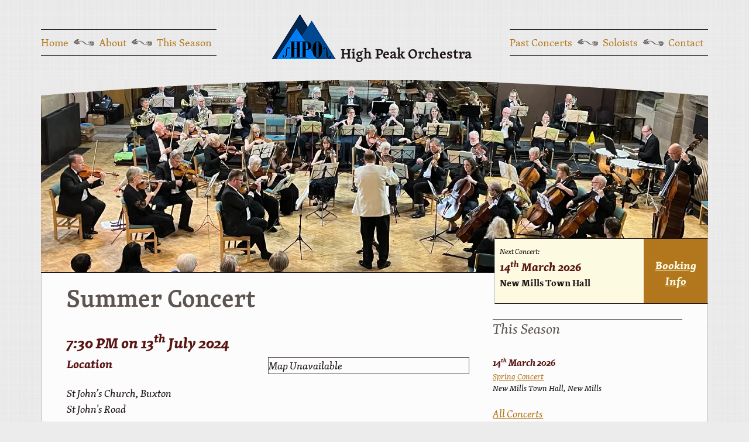

--- FILE ---
content_type: text/html; charset=UTF-8
request_url: https://highpeakorchestra.org.uk/this-season/summer-concert-2/
body_size: 8788
content:
<!doctype html>
<html lang="en-GB" class="no-js">
	<head>
		<meta charset="utf-8">
				<meta http-equiv="X-UA-Compatible" content="IE=edge">

		<title>High Peak Orchestra  Summer Concert</title>

				<meta name="HandheldFriendly" content="True">
		<meta name="MobileOptimized" content="320">
		<meta name="viewport" content="width=device-width, initial-scale=1"/>

				<link rel="apple-touch-icon" href="https://highpeakorchestra.org.uk/wp-content/themes/hpo/library/images/apple-touch-icon.png">
		<link rel="icon" href="https://highpeakorchestra.org.uk/wp-content/themes/hpo/favicon.png">
		<!--[if IE]>
			<link rel="shortcut icon" href="https://highpeakorchestra.org.uk/wp-content/themes/hpo/favicon.ico">
		<![endif]-->
				<meta name="msapplication-TileColor" content="#f01d4f">
		<meta name="msapplication-TileImage" content="https://highpeakorchestra.org.uk/wp-content/themes/hpo/library/images/win8-tile-icon.png">
            <meta name="theme-color" content="#121212">

		<link rel="pingback" href="https://highpeakorchestra.org.uk/xmlrpc.php">

				
<!-- MapPress Easy Google Maps Version:2.88.6 (https://www.mappresspro.com) -->
<meta name='robots' content='max-image-preview:large' />
<link rel='dns-prefetch' href='//use.typekit.net' />
<link rel="alternate" type="application/rss+xml" title="High Peak Orchestra &raquo; Feed" href="https://highpeakorchestra.org.uk/feed/" />
<link rel="alternate" type="application/rss+xml" title="High Peak Orchestra &raquo; Comments Feed" href="https://highpeakorchestra.org.uk/comments/feed/" />
<script type="text/javascript">
window._wpemojiSettings = {"baseUrl":"https:\/\/s.w.org\/images\/core\/emoji\/14.0.0\/72x72\/","ext":".png","svgUrl":"https:\/\/s.w.org\/images\/core\/emoji\/14.0.0\/svg\/","svgExt":".svg","source":{"concatemoji":"https:\/\/highpeakorchestra.org.uk\/wp-includes\/js\/wp-emoji-release.min.js"}};
/*! This file is auto-generated */
!function(i,n){var o,s,e;function c(e){try{var t={supportTests:e,timestamp:(new Date).valueOf()};sessionStorage.setItem(o,JSON.stringify(t))}catch(e){}}function p(e,t,n){e.clearRect(0,0,e.canvas.width,e.canvas.height),e.fillText(t,0,0);var t=new Uint32Array(e.getImageData(0,0,e.canvas.width,e.canvas.height).data),r=(e.clearRect(0,0,e.canvas.width,e.canvas.height),e.fillText(n,0,0),new Uint32Array(e.getImageData(0,0,e.canvas.width,e.canvas.height).data));return t.every(function(e,t){return e===r[t]})}function u(e,t,n){switch(t){case"flag":return n(e,"\ud83c\udff3\ufe0f\u200d\u26a7\ufe0f","\ud83c\udff3\ufe0f\u200b\u26a7\ufe0f")?!1:!n(e,"\ud83c\uddfa\ud83c\uddf3","\ud83c\uddfa\u200b\ud83c\uddf3")&&!n(e,"\ud83c\udff4\udb40\udc67\udb40\udc62\udb40\udc65\udb40\udc6e\udb40\udc67\udb40\udc7f","\ud83c\udff4\u200b\udb40\udc67\u200b\udb40\udc62\u200b\udb40\udc65\u200b\udb40\udc6e\u200b\udb40\udc67\u200b\udb40\udc7f");case"emoji":return!n(e,"\ud83e\udef1\ud83c\udffb\u200d\ud83e\udef2\ud83c\udfff","\ud83e\udef1\ud83c\udffb\u200b\ud83e\udef2\ud83c\udfff")}return!1}function f(e,t,n){var r="undefined"!=typeof WorkerGlobalScope&&self instanceof WorkerGlobalScope?new OffscreenCanvas(300,150):i.createElement("canvas"),a=r.getContext("2d",{willReadFrequently:!0}),o=(a.textBaseline="top",a.font="600 32px Arial",{});return e.forEach(function(e){o[e]=t(a,e,n)}),o}function t(e){var t=i.createElement("script");t.src=e,t.defer=!0,i.head.appendChild(t)}"undefined"!=typeof Promise&&(o="wpEmojiSettingsSupports",s=["flag","emoji"],n.supports={everything:!0,everythingExceptFlag:!0},e=new Promise(function(e){i.addEventListener("DOMContentLoaded",e,{once:!0})}),new Promise(function(t){var n=function(){try{var e=JSON.parse(sessionStorage.getItem(o));if("object"==typeof e&&"number"==typeof e.timestamp&&(new Date).valueOf()<e.timestamp+604800&&"object"==typeof e.supportTests)return e.supportTests}catch(e){}return null}();if(!n){if("undefined"!=typeof Worker&&"undefined"!=typeof OffscreenCanvas&&"undefined"!=typeof URL&&URL.createObjectURL&&"undefined"!=typeof Blob)try{var e="postMessage("+f.toString()+"("+[JSON.stringify(s),u.toString(),p.toString()].join(",")+"));",r=new Blob([e],{type:"text/javascript"}),a=new Worker(URL.createObjectURL(r),{name:"wpTestEmojiSupports"});return void(a.onmessage=function(e){c(n=e.data),a.terminate(),t(n)})}catch(e){}c(n=f(s,u,p))}t(n)}).then(function(e){for(var t in e)n.supports[t]=e[t],n.supports.everything=n.supports.everything&&n.supports[t],"flag"!==t&&(n.supports.everythingExceptFlag=n.supports.everythingExceptFlag&&n.supports[t]);n.supports.everythingExceptFlag=n.supports.everythingExceptFlag&&!n.supports.flag,n.DOMReady=!1,n.readyCallback=function(){n.DOMReady=!0}}).then(function(){return e}).then(function(){var e;n.supports.everything||(n.readyCallback(),(e=n.source||{}).concatemoji?t(e.concatemoji):e.wpemoji&&e.twemoji&&(t(e.twemoji),t(e.wpemoji)))}))}((window,document),window._wpemojiSettings);
</script>
<style type="text/css">
img.wp-smiley,
img.emoji {
	display: inline !important;
	border: none !important;
	box-shadow: none !important;
	height: 1em !important;
	width: 1em !important;
	margin: 0 0.07em !important;
	vertical-align: -0.1em !important;
	background: none !important;
	padding: 0 !important;
}
</style>
	<link rel='stylesheet' id='wp-block-library-css' href='https://highpeakorchestra.org.uk/wp-includes/css/dist/block-library/style.min.css' type='text/css' media='all' />
<link rel='stylesheet' id='mappress-css' href='https://highpeakorchestra.org.uk/wp-content/plugins/mappress-google-maps-for-wordpress/css/mappress.css' type='text/css' media='all' />
<style id='classic-theme-styles-inline-css' type='text/css'>
/*! This file is auto-generated */
.wp-block-button__link{color:#fff;background-color:#32373c;border-radius:9999px;box-shadow:none;text-decoration:none;padding:calc(.667em + 2px) calc(1.333em + 2px);font-size:1.125em}.wp-block-file__button{background:#32373c;color:#fff;text-decoration:none}
</style>
<style id='global-styles-inline-css' type='text/css'>
body{--wp--preset--color--black: #000000;--wp--preset--color--cyan-bluish-gray: #abb8c3;--wp--preset--color--white: #ffffff;--wp--preset--color--pale-pink: #f78da7;--wp--preset--color--vivid-red: #cf2e2e;--wp--preset--color--luminous-vivid-orange: #ff6900;--wp--preset--color--luminous-vivid-amber: #fcb900;--wp--preset--color--light-green-cyan: #7bdcb5;--wp--preset--color--vivid-green-cyan: #00d084;--wp--preset--color--pale-cyan-blue: #8ed1fc;--wp--preset--color--vivid-cyan-blue: #0693e3;--wp--preset--color--vivid-purple: #9b51e0;--wp--preset--gradient--vivid-cyan-blue-to-vivid-purple: linear-gradient(135deg,rgba(6,147,227,1) 0%,rgb(155,81,224) 100%);--wp--preset--gradient--light-green-cyan-to-vivid-green-cyan: linear-gradient(135deg,rgb(122,220,180) 0%,rgb(0,208,130) 100%);--wp--preset--gradient--luminous-vivid-amber-to-luminous-vivid-orange: linear-gradient(135deg,rgba(252,185,0,1) 0%,rgba(255,105,0,1) 100%);--wp--preset--gradient--luminous-vivid-orange-to-vivid-red: linear-gradient(135deg,rgba(255,105,0,1) 0%,rgb(207,46,46) 100%);--wp--preset--gradient--very-light-gray-to-cyan-bluish-gray: linear-gradient(135deg,rgb(238,238,238) 0%,rgb(169,184,195) 100%);--wp--preset--gradient--cool-to-warm-spectrum: linear-gradient(135deg,rgb(74,234,220) 0%,rgb(151,120,209) 20%,rgb(207,42,186) 40%,rgb(238,44,130) 60%,rgb(251,105,98) 80%,rgb(254,248,76) 100%);--wp--preset--gradient--blush-light-purple: linear-gradient(135deg,rgb(255,206,236) 0%,rgb(152,150,240) 100%);--wp--preset--gradient--blush-bordeaux: linear-gradient(135deg,rgb(254,205,165) 0%,rgb(254,45,45) 50%,rgb(107,0,62) 100%);--wp--preset--gradient--luminous-dusk: linear-gradient(135deg,rgb(255,203,112) 0%,rgb(199,81,192) 50%,rgb(65,88,208) 100%);--wp--preset--gradient--pale-ocean: linear-gradient(135deg,rgb(255,245,203) 0%,rgb(182,227,212) 50%,rgb(51,167,181) 100%);--wp--preset--gradient--electric-grass: linear-gradient(135deg,rgb(202,248,128) 0%,rgb(113,206,126) 100%);--wp--preset--gradient--midnight: linear-gradient(135deg,rgb(2,3,129) 0%,rgb(40,116,252) 100%);--wp--preset--font-size--small: 13px;--wp--preset--font-size--medium: 20px;--wp--preset--font-size--large: 36px;--wp--preset--font-size--x-large: 42px;--wp--preset--spacing--20: 0.44rem;--wp--preset--spacing--30: 0.67rem;--wp--preset--spacing--40: 1rem;--wp--preset--spacing--50: 1.5rem;--wp--preset--spacing--60: 2.25rem;--wp--preset--spacing--70: 3.38rem;--wp--preset--spacing--80: 5.06rem;--wp--preset--shadow--natural: 6px 6px 9px rgba(0, 0, 0, 0.2);--wp--preset--shadow--deep: 12px 12px 50px rgba(0, 0, 0, 0.4);--wp--preset--shadow--sharp: 6px 6px 0px rgba(0, 0, 0, 0.2);--wp--preset--shadow--outlined: 6px 6px 0px -3px rgba(255, 255, 255, 1), 6px 6px rgba(0, 0, 0, 1);--wp--preset--shadow--crisp: 6px 6px 0px rgba(0, 0, 0, 1);}:where(.is-layout-flex){gap: 0.5em;}:where(.is-layout-grid){gap: 0.5em;}body .is-layout-flow > .alignleft{float: left;margin-inline-start: 0;margin-inline-end: 2em;}body .is-layout-flow > .alignright{float: right;margin-inline-start: 2em;margin-inline-end: 0;}body .is-layout-flow > .aligncenter{margin-left: auto !important;margin-right: auto !important;}body .is-layout-constrained > .alignleft{float: left;margin-inline-start: 0;margin-inline-end: 2em;}body .is-layout-constrained > .alignright{float: right;margin-inline-start: 2em;margin-inline-end: 0;}body .is-layout-constrained > .aligncenter{margin-left: auto !important;margin-right: auto !important;}body .is-layout-constrained > :where(:not(.alignleft):not(.alignright):not(.alignfull)){max-width: var(--wp--style--global--content-size);margin-left: auto !important;margin-right: auto !important;}body .is-layout-constrained > .alignwide{max-width: var(--wp--style--global--wide-size);}body .is-layout-flex{display: flex;}body .is-layout-flex{flex-wrap: wrap;align-items: center;}body .is-layout-flex > *{margin: 0;}body .is-layout-grid{display: grid;}body .is-layout-grid > *{margin: 0;}:where(.wp-block-columns.is-layout-flex){gap: 2em;}:where(.wp-block-columns.is-layout-grid){gap: 2em;}:where(.wp-block-post-template.is-layout-flex){gap: 1.25em;}:where(.wp-block-post-template.is-layout-grid){gap: 1.25em;}.has-black-color{color: var(--wp--preset--color--black) !important;}.has-cyan-bluish-gray-color{color: var(--wp--preset--color--cyan-bluish-gray) !important;}.has-white-color{color: var(--wp--preset--color--white) !important;}.has-pale-pink-color{color: var(--wp--preset--color--pale-pink) !important;}.has-vivid-red-color{color: var(--wp--preset--color--vivid-red) !important;}.has-luminous-vivid-orange-color{color: var(--wp--preset--color--luminous-vivid-orange) !important;}.has-luminous-vivid-amber-color{color: var(--wp--preset--color--luminous-vivid-amber) !important;}.has-light-green-cyan-color{color: var(--wp--preset--color--light-green-cyan) !important;}.has-vivid-green-cyan-color{color: var(--wp--preset--color--vivid-green-cyan) !important;}.has-pale-cyan-blue-color{color: var(--wp--preset--color--pale-cyan-blue) !important;}.has-vivid-cyan-blue-color{color: var(--wp--preset--color--vivid-cyan-blue) !important;}.has-vivid-purple-color{color: var(--wp--preset--color--vivid-purple) !important;}.has-black-background-color{background-color: var(--wp--preset--color--black) !important;}.has-cyan-bluish-gray-background-color{background-color: var(--wp--preset--color--cyan-bluish-gray) !important;}.has-white-background-color{background-color: var(--wp--preset--color--white) !important;}.has-pale-pink-background-color{background-color: var(--wp--preset--color--pale-pink) !important;}.has-vivid-red-background-color{background-color: var(--wp--preset--color--vivid-red) !important;}.has-luminous-vivid-orange-background-color{background-color: var(--wp--preset--color--luminous-vivid-orange) !important;}.has-luminous-vivid-amber-background-color{background-color: var(--wp--preset--color--luminous-vivid-amber) !important;}.has-light-green-cyan-background-color{background-color: var(--wp--preset--color--light-green-cyan) !important;}.has-vivid-green-cyan-background-color{background-color: var(--wp--preset--color--vivid-green-cyan) !important;}.has-pale-cyan-blue-background-color{background-color: var(--wp--preset--color--pale-cyan-blue) !important;}.has-vivid-cyan-blue-background-color{background-color: var(--wp--preset--color--vivid-cyan-blue) !important;}.has-vivid-purple-background-color{background-color: var(--wp--preset--color--vivid-purple) !important;}.has-black-border-color{border-color: var(--wp--preset--color--black) !important;}.has-cyan-bluish-gray-border-color{border-color: var(--wp--preset--color--cyan-bluish-gray) !important;}.has-white-border-color{border-color: var(--wp--preset--color--white) !important;}.has-pale-pink-border-color{border-color: var(--wp--preset--color--pale-pink) !important;}.has-vivid-red-border-color{border-color: var(--wp--preset--color--vivid-red) !important;}.has-luminous-vivid-orange-border-color{border-color: var(--wp--preset--color--luminous-vivid-orange) !important;}.has-luminous-vivid-amber-border-color{border-color: var(--wp--preset--color--luminous-vivid-amber) !important;}.has-light-green-cyan-border-color{border-color: var(--wp--preset--color--light-green-cyan) !important;}.has-vivid-green-cyan-border-color{border-color: var(--wp--preset--color--vivid-green-cyan) !important;}.has-pale-cyan-blue-border-color{border-color: var(--wp--preset--color--pale-cyan-blue) !important;}.has-vivid-cyan-blue-border-color{border-color: var(--wp--preset--color--vivid-cyan-blue) !important;}.has-vivid-purple-border-color{border-color: var(--wp--preset--color--vivid-purple) !important;}.has-vivid-cyan-blue-to-vivid-purple-gradient-background{background: var(--wp--preset--gradient--vivid-cyan-blue-to-vivid-purple) !important;}.has-light-green-cyan-to-vivid-green-cyan-gradient-background{background: var(--wp--preset--gradient--light-green-cyan-to-vivid-green-cyan) !important;}.has-luminous-vivid-amber-to-luminous-vivid-orange-gradient-background{background: var(--wp--preset--gradient--luminous-vivid-amber-to-luminous-vivid-orange) !important;}.has-luminous-vivid-orange-to-vivid-red-gradient-background{background: var(--wp--preset--gradient--luminous-vivid-orange-to-vivid-red) !important;}.has-very-light-gray-to-cyan-bluish-gray-gradient-background{background: var(--wp--preset--gradient--very-light-gray-to-cyan-bluish-gray) !important;}.has-cool-to-warm-spectrum-gradient-background{background: var(--wp--preset--gradient--cool-to-warm-spectrum) !important;}.has-blush-light-purple-gradient-background{background: var(--wp--preset--gradient--blush-light-purple) !important;}.has-blush-bordeaux-gradient-background{background: var(--wp--preset--gradient--blush-bordeaux) !important;}.has-luminous-dusk-gradient-background{background: var(--wp--preset--gradient--luminous-dusk) !important;}.has-pale-ocean-gradient-background{background: var(--wp--preset--gradient--pale-ocean) !important;}.has-electric-grass-gradient-background{background: var(--wp--preset--gradient--electric-grass) !important;}.has-midnight-gradient-background{background: var(--wp--preset--gradient--midnight) !important;}.has-small-font-size{font-size: var(--wp--preset--font-size--small) !important;}.has-medium-font-size{font-size: var(--wp--preset--font-size--medium) !important;}.has-large-font-size{font-size: var(--wp--preset--font-size--large) !important;}.has-x-large-font-size{font-size: var(--wp--preset--font-size--x-large) !important;}
.wp-block-navigation a:where(:not(.wp-element-button)){color: inherit;}
:where(.wp-block-post-template.is-layout-flex){gap: 1.25em;}:where(.wp-block-post-template.is-layout-grid){gap: 1.25em;}
:where(.wp-block-columns.is-layout-flex){gap: 2em;}:where(.wp-block-columns.is-layout-grid){gap: 2em;}
.wp-block-pullquote{font-size: 1.5em;line-height: 1.6;}
</style>
<link rel='stylesheet' id='fancybox-for-wp-css' href='https://highpeakorchestra.org.uk/wp-content/plugins/fancybox-for-wordpress/assets/css/fancybox.css' type='text/css' media='all' />
<link rel='stylesheet' id='UserAccessManagerLoginForm-css' href='https://highpeakorchestra.org.uk/wp-content/plugins/user-access-manager/assets/css/uamLoginForm.css' type='text/css' media='screen' />
<link rel='stylesheet' id='wp-downloadmanager-css' href='https://highpeakorchestra.org.uk/wp-content/plugins/wp-downloadmanager/download-css.css' type='text/css' media='all' />
<link rel='stylesheet' id='typekit-fonts-css' href='https://use.typekit.net/nyr1hwa.css' type='text/css' media='all' />
<link rel='stylesheet' id='bones-stylesheet-css' href='https://highpeakorchestra.org.uk/wp-content/themes/hpo/library/css/style.css' type='text/css' media='all' />
<script type='text/javascript' src='https://highpeakorchestra.org.uk/wp-includes/js/jquery/jquery.min.js' id='jquery-core-js'></script>
<script type='text/javascript' src='https://highpeakorchestra.org.uk/wp-includes/js/jquery/jquery-migrate.min.js' id='jquery-migrate-js'></script>
<script type='text/javascript' src='https://highpeakorchestra.org.uk/wp-includes/js/jquery/ui/core.min.js' id='jquery-ui-core-js'></script>
<script type='text/javascript' src='https://highpeakorchestra.org.uk/wp-includes/js/jquery/ui/mouse.min.js' id='jquery-ui-mouse-js'></script>
<script type='text/javascript' src='https://highpeakorchestra.org.uk/wp-includes/js/jquery/ui/sortable.min.js' id='jquery-ui-sortable-js'></script>
<script type='text/javascript' src='https://highpeakorchestra.org.uk/wp-includes/js/jquery/ui/datepicker.min.js' id='jquery-ui-datepicker-js'></script>
<script id="jquery-ui-datepicker-js-after" type="text/javascript">
jQuery(function(jQuery){jQuery.datepicker.setDefaults({"closeText":"Close","currentText":"Today","monthNames":["January","February","March","April","May","June","July","August","September","October","November","December"],"monthNamesShort":["Jan","Feb","Mar","Apr","May","Jun","Jul","Aug","Sep","Oct","Nov","Dec"],"nextText":"Next","prevText":"Previous","dayNames":["Sunday","Monday","Tuesday","Wednesday","Thursday","Friday","Saturday"],"dayNamesShort":["Sun","Mon","Tue","Wed","Thu","Fri","Sat"],"dayNamesMin":["S","M","T","W","T","F","S"],"dateFormat":"dS MM yy","firstDay":1,"isRTL":false});});
</script>
<script type='text/javascript' src='https://highpeakorchestra.org.uk/wp-includes/js/jquery/ui/resizable.min.js' id='jquery-ui-resizable-js'></script>
<script type='text/javascript' src='https://highpeakorchestra.org.uk/wp-includes/js/jquery/ui/draggable.min.js' id='jquery-ui-draggable-js'></script>
<script type='text/javascript' src='https://highpeakorchestra.org.uk/wp-includes/js/jquery/ui/controlgroup.min.js' id='jquery-ui-controlgroup-js'></script>
<script type='text/javascript' src='https://highpeakorchestra.org.uk/wp-includes/js/jquery/ui/checkboxradio.min.js' id='jquery-ui-checkboxradio-js'></script>
<script type='text/javascript' src='https://highpeakorchestra.org.uk/wp-includes/js/jquery/ui/button.min.js' id='jquery-ui-button-js'></script>
<script type='text/javascript' src='https://highpeakorchestra.org.uk/wp-includes/js/jquery/ui/dialog.min.js' id='jquery-ui-dialog-js'></script>
<script type='text/javascript' id='events-manager-js-extra'>
/* <![CDATA[ */
var EM = {"ajaxurl":"https:\/\/highpeakorchestra.org.uk\/wp-admin\/admin-ajax.php","locationajaxurl":"https:\/\/highpeakorchestra.org.uk\/wp-admin\/admin-ajax.php?action=locations_search","firstDay":"1","locale":"en","dateFormat":"yy-mm-dd","ui_css":"https:\/\/highpeakorchestra.org.uk\/wp-content\/plugins\/events-manager\/includes\/css\/jquery-ui\/build.css","show24hours":"0","is_ssl":"1","autocomplete_limit":"10","calendar":{"breakpoints":{"small":560,"medium":908,"large":false}},"datepicker":{"format":"d\/m\/Y"},"search":{"breakpoints":{"small":650,"medium":850,"full":false}},"url":"https:\/\/highpeakorchestra.org.uk\/wp-content\/plugins\/events-manager","google_maps_api":"AIzaSyCInRakPcMG38T54AL-QyryY63OqEXzklo","txt_search":"Search","txt_searching":"Searching...","txt_loading":"Loading..."};
/* ]]> */
</script>
<script type='text/javascript' src='https://highpeakorchestra.org.uk/wp-content/plugins/events-manager/includes/js/events-manager.js' id='events-manager-js'></script>
<script type='text/javascript' src='https://highpeakorchestra.org.uk/wp-content/plugins/fancybox-for-wordpress/assets/js/jquery.fancybox.js' id='fancybox-for-wp-js'></script>
<link rel="https://api.w.org/" href="https://highpeakorchestra.org.uk/wp-json/" /><link rel="canonical" href="https://highpeakorchestra.org.uk/this-season/summer-concert-2/" />
<link rel='shortlink' href='https://highpeakorchestra.org.uk/?p=1434' />
<link rel="alternate" type="application/json+oembed" href="https://highpeakorchestra.org.uk/wp-json/oembed/1.0/embed?url=https%3A%2F%2Fhighpeakorchestra.org.uk%2Fthis-season%2Fsummer-concert-2%2F" />
<link rel="alternate" type="text/xml+oembed" href="https://highpeakorchestra.org.uk/wp-json/oembed/1.0/embed?url=https%3A%2F%2Fhighpeakorchestra.org.uk%2Fthis-season%2Fsummer-concert-2%2F&#038;format=xml" />

<!-- Fancybox for WordPress v3.3.3 -->
<style type="text/css">
	.fancybox-slide--image .fancybox-content{background-color: #FCFCFC}
	
	img.fancybox-image{border-width:10px;border-color:#FCFCFC;border-style:solid;}
	div.fancybox-bg{background-color:rgba(102,102,102,0.3);opacity:1 !important;}div.fancybox-content{border-color:#FCFCFC}
	
	div.fancybox-content{background-color:#FCFCFC}
	
	
	
	
	div.fancybox-caption p.caption-title{display:inline-block}
	div.fancybox-caption p.caption-title{font-size:14px}
	div.fancybox-caption p.caption-title{color:#fff}
	div.fancybox-caption {color:#1B1213}div.fancybox-caption p.caption-title {background:#fff;color:#000;padding:10px 30px;width:auto;}body.fancybox-active .fancybox-container .fancybox-stage .fancybox-content .fancybox-close-small{display:block;}
</style><script type="text/javascript">
	jQuery(function () {

		var mobileOnly = false;
		
		if (mobileOnly) {
			return;
		}

		jQuery.fn.getTitle = function () { // Copy the title of every IMG tag and add it to its parent A so that fancybox can show titles
			var arr = jQuery("a[data-fancybox]");
									jQuery.each(arr, function() {
										var title = jQuery(this).children("img").attr("title");
										 var caption = jQuery(this).next("figcaption").html();
                                        if(caption && title){jQuery(this).attr("title",title+" " + caption)}else if(title){ jQuery(this).attr("title",title);}else if(caption){jQuery(this).attr("title",caption);}
									});			}

		// Supported file extensions

				var thumbnails = jQuery("a:has(img)").not(".nolightbox").not('.envira-gallery-link').not('.ngg-simplelightbox').filter(function () {
			return /\.(jpe?g|png|gif|mp4|webp|bmp|pdf)(\?[^/]*)*$/i.test(jQuery(this).attr('href'))
		});
		

		// Add data-type iframe for links that are not images or videos.
		var iframeLinks = jQuery('.fancyboxforwp').filter(function () {
			return !/\.(jpe?g|png|gif|mp4|webp|bmp|pdf)(\?[^/]*)*$/i.test(jQuery(this).attr('href'))
		}).filter(function () {
			return !/vimeo|youtube/i.test(jQuery(this).attr('href'))
		});
		iframeLinks.attr({"data-type": "iframe"}).getTitle();

		
		// Gallery type BY POST and on post or page (so only one post or page is visible)
				// Gallery by post
		thumbnails.addClass("fancyboxforwp").attr("data-fancybox", "gallery").getTitle();
		iframeLinks.attr({"data-fancybox": "gallery"}).getTitle();

		
		// Gallery type ALL
		
		// Call fancybox and apply it on any link with a rel atribute that starts with "fancybox", with the options set on the admin panel
		jQuery("a.fancyboxforwp").fancyboxforwp({
			loop: false,
			smallBtn: true,
			zoomOpacity: "auto",
			animationEffect: "fade",
			animationDuration: 500,
			transitionEffect: "fade",
			transitionDuration: "300",
			overlayShow: true,
			overlayOpacity: "0.3",
			titleShow: true,
			titlePosition: "float",
			keyboard: true,
			showCloseButton: true,
			arrows: true,
			clickContent:false,
			clickSlide: "close",
			mobile: {
				clickContent: function (current, event) {
					return current.type === "image" ? "toggleControls" : false;
				},
				clickSlide: function (current, event) {
					return current.type === "image" ? "close" : "close";
				},
			},
			wheel: false,
			toolbar: true,
			preventCaptionOverlap: true,
			onInit: function() { },			onDeactivate
	: function() { },		beforeClose: function() { },			afterShow: function(instance) { jQuery( ".fancybox-image" ).on("click", function( ){ ( instance.isScaledDown() ) ? instance.scaleToActual() : instance.scaleToFit() }) },				afterClose: function() { },					caption : function( instance, item ) {var title ="";if("undefined" != typeof jQuery(this).context ){var title = jQuery(this).context.title;} else { var title = ("undefined" != typeof jQuery(this).attr("title")) ? jQuery(this).attr("title") : false;}var caption = jQuery(this).data('caption') || '';if ( item.type === 'image' && title.length ) {caption = (caption.length ? caption + '<br />' : '') + '<p class="caption-title">'+title+'</p>' ;}return caption;},
		afterLoad : "",
			})
		;

			})
</script>
<!-- END Fancybox for WordPress -->

		<!-- GA Google Analytics @ https://m0n.co/ga -->
		<script async src="https://www.googletagmanager.com/gtag/js?id=UA-6998775-9"></script>
		<script>
			window.dataLayer = window.dataLayer || [];
			function gtag(){dataLayer.push(arguments);}
			gtag('js', new Date());
			gtag('config', 'UA-6998775-9');
		</script>

			
				
	</head>

	<body class="event-template-default single single-event postid-1434" itemscope itemtype="http://schema.org/WebPage">

		<div id="container">

			<header class="header" role="banner" itemscope itemtype="http://schema.org/WPHeader">

				<div id="inner-header" class="cf">

                    <nav role="navigation" class="main nav fourcol" itemscope itemtype="http://schema.org/SiteNavigationElement">
                        <ul id="menu-main_nav_1" class="menu"><li id="menu-item-8" class="menu-item menu-item-type-post_type menu-item-object-page menu-item-home menu-item-8"><a href="https://highpeakorchestra.org.uk/">Home</a></li>
<li id="menu-item-82" class="menu-item menu-item-type-post_type menu-item-object-page menu-item-has-children menu-item-82"><a href="https://highpeakorchestra.org.uk/about/">About</a>
<ul class="sub-menu">
	<li id="menu-item-84" class="menu-item menu-item-type-post_type menu-item-object-page menu-item-84"><a href="https://highpeakorchestra.org.uk/about/history/">A Brief History</a></li>
	<li id="menu-item-248" class="menu-item menu-item-type-custom menu-item-object-custom menu-item-248"><a href="/members">Members</a></li>
	<li id="menu-item-438" class="menu-item menu-item-type-post_type menu-item-object-page menu-item-438"><a href="https://highpeakorchestra.org.uk/about/photo-gallery/">Photo Galleries</a></li>
	<li id="menu-item-83" class="menu-item menu-item-type-post_type menu-item-object-page menu-item-83"><a href="https://highpeakorchestra.org.uk/about/rehearsals/">Rehearsals</a></li>
</ul>
</li>
<li id="menu-item-65" class="menu-item menu-item-type-post_type menu-item-object-page menu-item-65"><a href="https://highpeakorchestra.org.uk/this-season/">This Season</a></li>
</ul>                    </nav>

                    <!-- to use a image just replace the bloginfo('name') with your img src and remove the surrounding <p> -->
                    <p id="logo" class="h1 fourcol">
                        <a href="https://highpeakorchestra.org.uk" rel="nofollow">
                            <img class="logo-image" src="https://highpeakorchestra.org.uk/wp-content/themes/hpo/library/images/logo.png" alt="High Peak Orchestra Logo">
                            <span class="logo-text">High Peak Orchestra</span>
                        </a>
                    </p>

                    <nav role="navigation" class="main nav fourcol last" itemscope itemtype="http://schema.org/SiteNavigationElement">
                        <ul id="menu-main_nav_2" class="menu"><li id="menu-item-275" class="menu-item menu-item-type-taxonomy menu-item-object-category menu-item-275"><a href="https://highpeakorchestra.org.uk/category/pastconcerts/">Past Concerts</a></li>
<li id="menu-item-19" class="menu-item menu-item-type-taxonomy menu-item-object-category menu-item-19"><a href="https://highpeakorchestra.org.uk/category/soloists/">Soloists</a></li>
<li id="menu-item-57" class="menu-item menu-item-type-post_type menu-item-object-page menu-item-57"><a href="https://highpeakorchestra.org.uk/contact/">Contact</a></li>
</ul>                        <p class="mobnav"><a href="#mobnav">Go To Menu</a>
                    </nav>
				</div>

			</header>

		<div class="topbanner">
    <picture>
        <source srcset="https://highpeakorchestra.org.uk/wp-content/themes/hpo/library/images/top/top-banner.webp" type="image/webp">
        <img src="https://highpeakorchestra.org.uk/wp-content/themes/hpo/library/images/top/top-banner.jpg" alt="Photo of Orchestra in Concert">
    </picture>
    <div class="nextevent"><h4 class="hidden">Events</h4><div class="em pixelbones em-list-widget em-events-widget"><p>Next Concert:</p>
		<time>14<sup>th</sup> March 2026</time>
		<p class="venue">New Mills Town Hall</p>
		<a class="booking" href="https://highpeakorchestra.org.uk/this-season/spring-concert-3/">Booking Info</a></div></div></div>
			
			<div id="content">
			
				<div id="inner-content" class="wrap clearfix">
			
					<div id="main" class="eightcol clearfix" role="main">
					
												
						<article id="post-1434" class="clearfix post-1434 event type-event status-publish hentry" role="article" itemscope itemtype="http://schema.org/BlogPosting">
						
						<header>
							
							<h1 class="event-title" itemprop="headline">Summer Concert</h1>
						
						</header> <!-- end article header -->
					
						<section class="post-content clearfix" itemprop="articleBody">
							<div class="em em-view-container" id="em-view-6" data-view="event">
	<div class="em pixelbones em-item em-item-single em-event em-event-single em-event-40 " id="em-event-6" data-view-id="6">
		<h2>7:30 PM on 13<sup>th</sup> July 2024</h2>

<div class="map"><i>Map Unavailable</i></div>
<h3>Location</h3>
<p>St John&#8217;s Church, Buxton<br>
St John's Road<br>
Buxton<br>
SK17 6XN</p>

<h3>Programme</h3>
<p><p>Debussy- Prelude a l&#8217;apres-midi d&#8217;un faune</p>
<p>Bruch- Scottish Fantasy- soloist Georgina Bloomfield</p>
<p>Mendelssohn- Symphony No 5- The Reformation</p>
<p>Please follow this <a href="https://www.ticketsource.co.uk/high-peak-orch">link</a> for tickets</p>
</p>	</div>
</div>
								
					
						</section> <!-- end article section -->
						
						<footer>
			
														
						</footer> <!-- end article footer -->
					
					</article> <!-- end article -->
						
									
						
											
					</div> <!-- end #main -->
    				
									<div id="sidebar1" class="sidebar fourcol last last-col cf" role="complementary">

					
						<div id="em_widget-2" class="widget widget_em_widget"><h4 class="widgettitle">This Season</h4><div class="em pixelbones em-list-widget em-events-widget"><span class="date">14<span class="ord">th</span> March 2026</span>
<ul>
<li class="name"><a href="https://highpeakorchestra.org.uk/this-season/spring-concert-3/">Spring Concert</a></li>
<li class="location">New Mills Town Hall, New Mills</li>
</ul><li class="all-events-link"><a href="https://highpeakorchestra.org.uk/this-season/" title="All Concerts">All Concerts</a></li></div></div>
					
				</div>
    			
    			</div> <!-- #inner-content -->
    			
			</div> <!-- end #content -->

			<footer class="footer" role="contentinfo" itemscope itemtype="http://schema.org/WPFooter">

				<div id="inner-footer" class="wrap cf">
					<nav role="navigation" id="mobnav" class="nav mobnav">
                        <p><a href="#container">Back to Top</a></p>
                        <ul id="menu-main_nav_1-1" class="menu"><li class="menu-item menu-item-type-post_type menu-item-object-page menu-item-home menu-item-8"><a href="https://highpeakorchestra.org.uk/">Home</a></li>
<li class="menu-item menu-item-type-post_type menu-item-object-page menu-item-has-children menu-item-82"><a href="https://highpeakorchestra.org.uk/about/">About</a>
<ul class="sub-menu">
	<li class="menu-item menu-item-type-post_type menu-item-object-page menu-item-84"><a href="https://highpeakorchestra.org.uk/about/history/">A Brief History</a></li>
	<li class="menu-item menu-item-type-custom menu-item-object-custom menu-item-248"><a href="/members">Members</a></li>
	<li class="menu-item menu-item-type-post_type menu-item-object-page menu-item-438"><a href="https://highpeakorchestra.org.uk/about/photo-gallery/">Photo Galleries</a></li>
	<li class="menu-item menu-item-type-post_type menu-item-object-page menu-item-83"><a href="https://highpeakorchestra.org.uk/about/rehearsals/">Rehearsals</a></li>
</ul>
</li>
<li class="menu-item menu-item-type-post_type menu-item-object-page menu-item-65"><a href="https://highpeakorchestra.org.uk/this-season/">This Season</a></li>
</ul><ul id="menu-main_nav_2-1" class="menu"><li class="menu-item menu-item-type-taxonomy menu-item-object-category menu-item-275"><a href="https://highpeakorchestra.org.uk/category/pastconcerts/">Past Concerts</a></li>
<li class="menu-item menu-item-type-taxonomy menu-item-object-category menu-item-19"><a href="https://highpeakorchestra.org.uk/category/soloists/">Soloists</a></li>
<li class="menu-item menu-item-type-post_type menu-item-object-page menu-item-57"><a href="https://highpeakorchestra.org.uk/contact/">Contact</a></li>
</ul>					</nav>
                    <nav class="footer-right">
                        <div class="footer-links cf">
                            <ul id="menu-footer_links" class="menu">
                                <li class="menu-item menu-item-type-custom menu-item-object-custom"><a href="#container">Back to
                                        Top</a></li>
                                <li class="menu-item menu-item-type-post_type menu-item-object-page"><a href="/links/">Links</a>
                                </li>
                                                                    <li class="menu-item menu-item-type-taxonomy menu-item-object-category"><a
                                                href="/wp-login.php?redirect_to=/category/membersonly/">Log In to Member&rsquo;s
                                            Area</a></li>
                                                                </ul>
                        </div>

                        <p>Website by <a href="http://www.simonpioli.com" target="_blank">Simon Pioli</a>.</p>
                    </nav>

                    <p class="attribution">Charity Registration Number: 1111150</p>
                    <p class="attribution">&copy; Copyright High Peak Orchestra 2026. All Rights Reserved.</p>

				</div>

			</footer>

		</div>

				<script type='text/javascript' src='https://highpeakorchestra.org.uk/wp-content/themes/hpo/library/js/scripts.js' id='bones-js-js'></script>

	</body>

</html> <!-- end of site. what a ride! -->


--- FILE ---
content_type: text/css;charset=utf-8
request_url: https://use.typekit.net/nyr1hwa.css
body_size: 549
content:
/*
 * The Typekit service used to deliver this font or fonts for use on websites
 * is provided by Adobe and is subject to these Terms of Use
 * http://www.adobe.com/products/eulas/tou_typekit. For font license
 * information, see the list below.
 *
 * skolar:
 *   - http://typekit.com/eulas/00000000000000000000f29e
 *   - http://typekit.com/eulas/00000000000000000000f29f
 *   - http://typekit.com/eulas/00000000000000000000f2a1
 *   - http://typekit.com/eulas/00000000000000000000d32e
 *   - http://typekit.com/eulas/00000000000000000000f2a0
 *
 * © 2009-2026 Adobe Systems Incorporated. All Rights Reserved.
 */
/*{"last_published":"2023-09-26 12:54:37 UTC"}*/

@import url("https://p.typekit.net/p.css?s=1&k=nyr1hwa&ht=tk&f=65.66.67.68.6861&a=272527&app=typekit&e=css");

@font-face {
font-family:"skolar";
src:url("https://use.typekit.net/af/ed14e6/00000000000000000000f29e/27/l?primer=e66bb617380b80da46b145c559c28ea68e00eb56b203507474ab4270303285af&fvd=n4&v=3") format("woff2"),url("https://use.typekit.net/af/ed14e6/00000000000000000000f29e/27/d?primer=e66bb617380b80da46b145c559c28ea68e00eb56b203507474ab4270303285af&fvd=n4&v=3") format("woff"),url("https://use.typekit.net/af/ed14e6/00000000000000000000f29e/27/a?primer=e66bb617380b80da46b145c559c28ea68e00eb56b203507474ab4270303285af&fvd=n4&v=3") format("opentype");
font-display:swap;font-style:normal;font-weight:400;font-stretch:normal;
}

@font-face {
font-family:"skolar";
src:url("https://use.typekit.net/af/3adc1c/00000000000000000000f29f/27/l?primer=e66bb617380b80da46b145c559c28ea68e00eb56b203507474ab4270303285af&fvd=n7&v=3") format("woff2"),url("https://use.typekit.net/af/3adc1c/00000000000000000000f29f/27/d?primer=e66bb617380b80da46b145c559c28ea68e00eb56b203507474ab4270303285af&fvd=n7&v=3") format("woff"),url("https://use.typekit.net/af/3adc1c/00000000000000000000f29f/27/a?primer=e66bb617380b80da46b145c559c28ea68e00eb56b203507474ab4270303285af&fvd=n7&v=3") format("opentype");
font-display:swap;font-style:normal;font-weight:700;font-stretch:normal;
}

@font-face {
font-family:"skolar";
src:url("https://use.typekit.net/af/c7ed7b/00000000000000000000f2a1/27/l?primer=e66bb617380b80da46b145c559c28ea68e00eb56b203507474ab4270303285af&fvd=i4&v=3") format("woff2"),url("https://use.typekit.net/af/c7ed7b/00000000000000000000f2a1/27/d?primer=e66bb617380b80da46b145c559c28ea68e00eb56b203507474ab4270303285af&fvd=i4&v=3") format("woff"),url("https://use.typekit.net/af/c7ed7b/00000000000000000000f2a1/27/a?primer=e66bb617380b80da46b145c559c28ea68e00eb56b203507474ab4270303285af&fvd=i4&v=3") format("opentype");
font-display:swap;font-style:italic;font-weight:400;font-stretch:normal;
}

@font-face {
font-family:"skolar";
src:url("https://use.typekit.net/af/b7ca2b/00000000000000000000d32e/27/l?primer=e66bb617380b80da46b145c559c28ea68e00eb56b203507474ab4270303285af&fvd=n6&v=3") format("woff2"),url("https://use.typekit.net/af/b7ca2b/00000000000000000000d32e/27/d?primer=e66bb617380b80da46b145c559c28ea68e00eb56b203507474ab4270303285af&fvd=n6&v=3") format("woff"),url("https://use.typekit.net/af/b7ca2b/00000000000000000000d32e/27/a?primer=e66bb617380b80da46b145c559c28ea68e00eb56b203507474ab4270303285af&fvd=n6&v=3") format("opentype");
font-display:swap;font-style:normal;font-weight:600;font-stretch:normal;
}

@font-face {
font-family:"skolar";
src:url("https://use.typekit.net/af/448f76/00000000000000000000f2a0/27/l?primer=e66bb617380b80da46b145c559c28ea68e00eb56b203507474ab4270303285af&fvd=i7&v=3") format("woff2"),url("https://use.typekit.net/af/448f76/00000000000000000000f2a0/27/d?primer=e66bb617380b80da46b145c559c28ea68e00eb56b203507474ab4270303285af&fvd=i7&v=3") format("woff"),url("https://use.typekit.net/af/448f76/00000000000000000000f2a0/27/a?primer=e66bb617380b80da46b145c559c28ea68e00eb56b203507474ab4270303285af&fvd=i7&v=3") format("opentype");
font-display:swap;font-style:italic;font-weight:700;font-stretch:normal;
}

.tk-skolar { font-family: "skolar",serif; }


--- FILE ---
content_type: text/css
request_url: https://highpeakorchestra.org.uk/wp-content/themes/hpo/library/css/style.css
body_size: 8132
content:
@charset "UTF-8";article,aside,details,figcaption,figure,footer,header,hgroup,main,nav,section,summary{display:block}audio,canvas,video{display:inline-block}audio:not([controls]){display:none;height:0}[hidden],template{display:none}html{-ms-text-size-adjust:100%;-webkit-text-size-adjust:100%;font-family:sans-serif}body{margin:0}a{background:transparent}a:focus{outline:thin dotted}a:active,a:hover{outline:0}h1{font-size:2em;margin:.67em 0}abbr[title]{border-bottom:1px dotted}.strong,b,strong{font-weight:700}.em,dfn,em{font-style:italic}hr{box-sizing:content-box;height:0}p{-epub-hyphens:auto}pre{margin:0}code,kbd,pre,samp{font-family:monospace,serif;font-size:1em}pre{white-space:pre-wrap}q{quotes:"“" "”" "‘" "’"}q:after,q:before{content:"";content:none}.small,small,sub,sup{font-size:75%}sub,sup{line-height:0;position:relative;vertical-align:baseline}sup{top:-.5em}sub{bottom:-.25em}dl,menu,ol,ul{margin:1em 0}dd{margin:0}menu{padding:0 0 0 40px}ol,ul{list-style-type:none;padding:0}nav ol,nav ul{list-style:none;list-style-image:none}img{border:0}svg:not(:root){overflow:hidden}figure{margin:0}fieldset{border:1px solid silver;margin:0 2px;padding:.35em .625em .75em}legend{border:0;padding:0}button,input,select,textarea{font-family:inherit;font-size:100%;margin:0}button,input{line-height:normal}button,select{text-transform:none}button,html input[type=button],input[type=reset],input[type=submit]{-webkit-appearance:button;cursor:pointer}button[disabled],html input[disabled]{cursor:default}input[type=checkbox],input[type=radio]{box-sizing:border-box;padding:0}input[type=search]{-webkit-appearance:textfield;box-sizing:content-box}input[type=search]::-webkit-search-cancel-button,input[type=search]::-webkit-search-decoration{-webkit-appearance:none}button::-moz-focus-inner,input::-moz-focus-inner{border:0;padding:0}textarea{overflow:auto;vertical-align:top}table{border-collapse:collapse;border-spacing:0}*{box-sizing:border-box}.image-replacement,.ir{overflow:hidden;text-indent:100%;white-space:nowrap}.cf,.clearfix,.comment-respond{zoom:1}.cf:after,.cf:before,.clearfix:after,.clearfix:before,.comment-respond:after,.comment-respond:before{content:"";display:table}.cf:after,.clearfix:after,.comment-respond:after{clear:both}span.amp{font-family:Baskerville,Goudy Old Style,Palatino,Book Antiqua,serif!important;font-style:italic}p{-ms-word-wrap:break-word;word-wrap:break-word;-webkit-hyphenate-before:2;-webkit-hyphenate-after:3;hyphenate-lines:3;-ms-font-feature-settings:"liga","dlig";-o-font-feature-settings:"liga","dlig";font-feature-settings:"liga","dlig";-webkit-hyphens:auto;hyphens:auto;word-break:break-word}.alert-error,.alert-help,.alert-info,.alert-success{border:1px solid;margin:10px;padding:5px 18px}.alert-help{background:#ebe16f;border-color:#e8dc59}.alert-info{background:#d5edf8;border-color:#bfe4f4}.alert-error{background:#fbe3e4;border-color:#f8cdce}.alert-success{background:#e6efc2;border-color:#deeaae}.field,input[type=color],input[type=date],input[type=datetime-local],input[type=datetime],input[type=email],input[type=month],input[type=number],input[type=password],input[type=search],input[type=tel],input[type=text],input[type=time],input[type=url],input[type=week],select,textarea{background-color:#5d544f;border:0;border-radius:3px;box-shadow:none;color:#1b1213;display:block;font-size:1em;height:40px;line-height:1em;margin-bottom:14px;max-width:400px;padding:0 12px;transition:background-color .24s ease-in-out;vertical-align:middle;width:100%}.field:active,.field:focus,input[type=color]:active,input[type=color]:focus,input[type=date]:active,input[type=date]:focus,input[type=datetime-local]:active,input[type=datetime-local]:focus,input[type=datetime]:active,input[type=datetime]:focus,input[type=email]:active,input[type=email]:focus,input[type=month]:active,input[type=month]:focus,input[type=number]:active,input[type=number]:focus,input[type=password]:active,input[type=password]:focus,input[type=search]:active,input[type=search]:focus,input[type=tel]:active,input[type=tel]:focus,input[type=text]:active,input[type=text]:focus,input[type=time]:active,input[type=time]:focus,input[type=url]:active,input[type=url]:focus,input[type=week]:active,input[type=week]:focus,select:active,select:focus,textarea:active,textarea:focus{background-color:#685e58;outline:none}.field.error,.field.is-invalid,input[type=color].error,input[type=color].is-invalid,input[type=date].error,input[type=date].is-invalid,input[type=datetime-local].error,input[type=datetime-local].is-invalid,input[type=datetime].error,input[type=datetime].is-invalid,input[type=email].error,input[type=email].is-invalid,input[type=month].error,input[type=month].is-invalid,input[type=number].error,input[type=number].is-invalid,input[type=password].error,input[type=password].is-invalid,input[type=search].error,input[type=search].is-invalid,input[type=tel].error,input[type=tel].is-invalid,input[type=text].error,input[type=text].is-invalid,input[type=time].error,input[type=time].is-invalid,input[type=url].error,input[type=url].is-invalid,input[type=week].error,input[type=week].is-invalid,select.error,select.is-invalid,textarea.error,textarea.is-invalid{background-color:#fcfcfc;background-image:url([data-uri]);background-position:99%;background-repeat:no-repeat;border-color:#fbe3e4;color:#fbe3e4;outline-color:#fbe3e4}.field.is-valid,.field.success,input[type=color].is-valid,input[type=color].success,input[type=date].is-valid,input[type=date].success,input[type=datetime-local].is-valid,input[type=datetime-local].success,input[type=datetime].is-valid,input[type=datetime].success,input[type=email].is-valid,input[type=email].success,input[type=month].is-valid,input[type=month].success,input[type=number].is-valid,input[type=number].success,input[type=password].is-valid,input[type=password].success,input[type=search].is-valid,input[type=search].success,input[type=tel].is-valid,input[type=tel].success,input[type=text].is-valid,input[type=text].success,input[type=time].is-valid,input[type=time].success,input[type=url].is-valid,input[type=url].success,input[type=week].is-valid,input[type=week].success,select.is-valid,select.success,textarea.is-valid,textarea.success{background-color:#fcfcfc;background-image:url([data-uri]);background-position:99%;background-repeat:no-repeat;border-color:#e6efc2;color:#e6efc2;outline-color:#e6efc2}.field.is-disabled,.field[disabled],input[type=color].is-disabled,input[type=color][disabled],input[type=date].is-disabled,input[type=date][disabled],input[type=datetime-local].is-disabled,input[type=datetime-local][disabled],input[type=datetime].is-disabled,input[type=datetime][disabled],input[type=email].is-disabled,input[type=email][disabled],input[type=month].is-disabled,input[type=month][disabled],input[type=number].is-disabled,input[type=number][disabled],input[type=password].is-disabled,input[type=password][disabled],input[type=search].is-disabled,input[type=search][disabled],input[type=tel].is-disabled,input[type=tel][disabled],input[type=text].is-disabled,input[type=text][disabled],input[type=time].is-disabled,input[type=time][disabled],input[type=url].is-disabled,input[type=url][disabled],input[type=week].is-disabled,input[type=week][disabled],select.is-disabled,select[disabled],textarea.is-disabled,textarea[disabled]{border-color:#bcbcbc;cursor:not-allowed;opacity:.6}.field.is-disabled:active,.field.is-disabled:focus,.field[disabled]:active,.field[disabled]:focus,input[type=color].is-disabled:active,input[type=color].is-disabled:focus,input[type=color][disabled]:active,input[type=color][disabled]:focus,input[type=date].is-disabled:active,input[type=date].is-disabled:focus,input[type=date][disabled]:active,input[type=date][disabled]:focus,input[type=datetime-local].is-disabled:active,input[type=datetime-local].is-disabled:focus,input[type=datetime-local][disabled]:active,input[type=datetime-local][disabled]:focus,input[type=datetime].is-disabled:active,input[type=datetime].is-disabled:focus,input[type=datetime][disabled]:active,input[type=datetime][disabled]:focus,input[type=email].is-disabled:active,input[type=email].is-disabled:focus,input[type=email][disabled]:active,input[type=email][disabled]:focus,input[type=month].is-disabled:active,input[type=month].is-disabled:focus,input[type=month][disabled]:active,input[type=month][disabled]:focus,input[type=number].is-disabled:active,input[type=number].is-disabled:focus,input[type=number][disabled]:active,input[type=number][disabled]:focus,input[type=password].is-disabled:active,input[type=password].is-disabled:focus,input[type=password][disabled]:active,input[type=password][disabled]:focus,input[type=search].is-disabled:active,input[type=search].is-disabled:focus,input[type=search][disabled]:active,input[type=search][disabled]:focus,input[type=tel].is-disabled:active,input[type=tel].is-disabled:focus,input[type=tel][disabled]:active,input[type=tel][disabled]:focus,input[type=text].is-disabled:active,input[type=text].is-disabled:focus,input[type=text][disabled]:active,input[type=text][disabled]:focus,input[type=time].is-disabled:active,input[type=time].is-disabled:focus,input[type=time][disabled]:active,input[type=time][disabled]:focus,input[type=url].is-disabled:active,input[type=url].is-disabled:focus,input[type=url][disabled]:active,input[type=url][disabled]:focus,input[type=week].is-disabled:active,input[type=week].is-disabled:focus,input[type=week][disabled]:active,input[type=week][disabled]:focus,select.is-disabled:active,select.is-disabled:focus,select[disabled]:active,select[disabled]:focus,textarea.is-disabled:active,textarea.is-disabled:focus,textarea[disabled]:active,textarea[disabled]:focus{background-color:#d5edf8}input[type=password]{letter-spacing:.3em}textarea{line-height:1.5em;max-width:100%;min-height:120px}select{-webkit-appearance:none;-moz-appearance:none;appearance:none;background-image:url([data-uri]);background-position:97.5%;background-repeat:no-repeat}body{-webkit-font-smoothing:antialiased;-moz-osx-font-smoothing:grayscale;background:url(/wp-content/themes/hpo/library/images/bg.png) 0 0 fixed repeat #ececec;color:#1b1213;font-family:skolar,Georgia,serif;font-size:16px;font-style:normal;font-weight:400;letter-spacing:0;line-height:1.5em;margin:0 0 1.5rem}#container{margin:0 3.8%}.hidden{display:none}.wrap{margin:0 3.8%;width:92.4%}a,a:visited{color:#b2771d}a:focus,a:hover,a:visited:focus,a:visited:hover{color:#dc9426}a:link,a:visited:link{-webkit-tap-highlight-color:rgba(239,175,172,.3)}.h1,.h2,.h3,.h4,.h5,h1,h2,h3,h4,h5{font-weight:500;text-rendering:optimizelegibility}.h1 a,.h2 a,.h3 a,.h4 a,.h5 a,h1 a,h2 a,h3 a,h4 a,h5 a{text-decoration:none}.h1,h1{color:#5d544f;font-size:2rem;font-weight:600;line-height:2.625rem}.h1,h1,h1.h2{margin:1.5rem 0}.h2,h2{font-size:1.625rem;font-weight:600;letter-spacing:0;line-height:3rem}.h2,.h3,h2,h3{color:#581411;margin:0 0 1.5rem}.h3,h3{font-size:1.25rem}.h3,.h4,h3,h4{font-weight:700;line-height:1.5rem}.h4,h4{font-size:1rem}#logo,.h4,h4{margin:1.5rem 0 0}#logo a{align-items:flex-end;color:#1b1213;display:flex;font-size:1.25rem;-webkit-hyphens:none;hyphens:none;line-height:1.1}#logo a .logo-text{margin-bottom:-6px;margin-left:.5rem}.main.nav .menu{display:none}.nav .mobnav{font-size:1.25rem;font-weight:600;margin:1rem 0 0}.nav{border-bottom:0;margin:0}.nav li a{display:block;font-size:1.125rem;padding:.5rem 1rem;text-decoration:none}.nav li ul.children li a,.nav li ul.sub-menu li a{padding-left:20px}.nav li ul.children li a:before,.nav li ul.sub-menu li a:before{content:"-";margin-right:10px}.menuleft{border-top:1px solid #1b1213}.menuright{border-bottom:1px solid #1b1213}.topbanner{margin-top:1.5rem}.topbanner img{display:none}.topbanner .nextevent{background:#fcfae1;border:1px solid #bcbcbc;border-bottom-color:#1b1213;height:7rem;position:relative}.topbanner .nextevent .noevent{padding:1rem}.topbanner .nextevent .em-events-widget p,.topbanner .nextevent .nextevent{font-size:.8rem;font-style:italic;margin:0;padding:.5rem 2.5% 0 .5rem;width:65%}.topbanner .nextevent .em-events-widget time{color:#581411;font-size:1.2rem;font-weight:600;padding:0 2.5% 0 .5rem;width:65%}.topbanner .nextevent .em-events-widget .venue{font-size:.8rem;font-style:normal;font-weight:700;padding:0 2.5% 0 .5rem;width:65%}.topbanner .nextevent .em-events-widget a.booking{background:#b2771d;color:#fcfae1;display:block;font-weight:600;height:100%;padding:2rem 2.5%;position:absolute;right:0;text-align:center;top:0;width:25%}#content{background:#fcfcfc;border:1px solid #bcbcbc;border-top:0}.hentry{border-bottom:1px solid #eee}.hentry:last-of-type{border-bottom:none;margin-bottom:2rem}.hentry header .h2,.hentry header h2{margin-bottom:0}.single .hentry{border-bottom:0}.em-event .h2,.em-event h2,.single-title{margin-bottom:0}.em-event .h3,.em-event h3{clear:both}.em-event .more-link{margin-top:-24px}.byline{color:#999;margin:0 0 1.5rem}.entry-content p{margin:0 0 1.5rem}.entry-content p.intro{color:#865a16;font-style:italic}.entry-content table{border:1px solid #5d544f;margin-bottom:1.5em;width:100%}.entry-content table caption{color:#999;font-size:.75em;letter-spacing:1px;margin:0 0 7px;text-transform:uppercase}.entry-content tr{border-bottom:1px solid #5d544f}.entry-content tr:nth-child(2n){background-color:#bcbcbc}.entry-content td{border-right:1px solid #5d544f;padding:7px}.entry-content td:last-child{border-right:0}.entry-content th{background-color:#bcbcbc;border-bottom:1px solid #5d544f;border-right:1px solid #5d544f}.entry-content th:last-child{border-right:0}.entry-content blockquote{border-left:3px solid #865a16;color:#999;font-style:italic;margin:0 0 1.5em .75em;padding:0 0 0 .75em}.entry-content dd{color:#787878;font-size:.9em;margin-bottom:1.5em;margin-left:0}.entry-content img{margin:0 0 1.5em}.entry-content .size-auto,.entry-content .size-full,.entry-content .size-large,.entry-content .size-medium,.entry-content .size-thumbnail,.entry-content img{height:auto;max-width:100%}.entry-content pre{background:#1b1213;border-radius:3px;color:#bcbcbc;font-size:.9em;margin:0 0 1.5em;padding:1.5em}.post-content .members ul{border-bottom:1px dotted #bcbcbc;list-style:none;margin:0 0 .75rem;padding:0 0 .75rem}.post-content .members ul li{margin:0 0 .5rem}.post-content .members ul li:last-child{margin:0}.wp-caption{background:#e3e3e3;border:1px solid #5d544f;margin:0 0 1.5rem;max-width:100%;padding:5px}.wp-caption img{margin-bottom:0;max-width:100%;width:100%}.wp-caption p.wp-caption-text{color:#5d544f;font-size:.85em;margin:4px 0 7px;text-align:center}.map,.mapp-layout{border:1px solid #5d544f;display:block;margin:0 0 1.5rem}.map,.map .em-location-map-container,.mapp-layout,.mapp-layout .em-location-map-container{width:100%!important}.tags{margin:0}.pagination,.wp-prev-next{margin:1.1em 0 2.2em}.pagination{text-align:center}.pagination ul{background-color:#fcfcfc;border-radius:3px;clear:both;display:inline-block;padding:0;white-space:nowrap}.pagination li{float:left;margin-left:10px}.pagination li .page-numbers{border-bottom:1px solid transparent;display:block;padding:3px 6px;position:relative;text-decoration:none}.pagination li .page-numbers:focus,.pagination li .page-numbers:hover{color:#dc9426;text-decoration:underline}.pagination li .page-numbers.current{border-bottom-color:#1b1213;color:#1b1213;cursor:default;padding:3px 6px;position:relative}.wp-prev-next .prev-link{float:left}.wp-prev-next .next-link{float:right}#comments-title{border-top:1px solid #bcbcbc;margin:0;padding:.75em}.commentlist{list-style-type:none;margin:0}.comment{border-bottom:1px solid #bcbcbc;clear:both;overflow:hidden;padding:1.5em;position:relative}.comment .comment-author{border:0;padding:7px}.comment .vcard{margin-left:50px}.comment .vcard cite.fn{font-style:normal;font-weight:700}.comment .vcard time{display:block;font-size:.9em;font-style:italic}.comment .vcard time a{color:#999;text-decoration:none}.comment .vcard time a:hover{text-decoration:underline}.comment .vcard .avatar{border-radius:50%;left:16px;position:absolute}.comment:last-child{margin-bottom:0}.comment .children{margin:0}.comment[class*=depth-]{margin-top:1.1em}.comment.depth-1{margin-left:0;margin-top:0}.comment:not(.depth-1){margin-left:7px;margin-top:0;padding:7px}.comment.odd{background-color:#fcfcfc}.comment.even{background:#bcbcbc}.comment_content p{font-size:1em;line-height:1.5em;margin:.7335em 0 1.5em}.comment-reply-link{float:right;font-size:.9em}.comment-edit-link{font-size:.9em;font-style:italic;margin:0 7px;text-decoration:none}.comment-respond{border-top:1px solid #bcbcbc;padding:1.5em}#reply-title{margin:0}.logged-in-as{color:#999;font-style:italic;margin:0}.logged-in-as a{color:#1b1213}.comment-form-comment{margin:1.5em 0 .75em}.form-allowed-tags{background-color:#bcbcbc;font-size:.9em;padding:1.5em}#submit{float:right;font-size:1em}#comment-form-title{margin:0 0 1.1em}#allowed_tags{margin:1.5em 10px .7335em 0}.nocomments{margin:0 20px 1.1em}.widgettitle{border-top:1px solid #5d544f;font-size:1.5rem;font-style:italic;font-weight:400;line-height:2rem;margin:0 0 1.5rem}.widgettitle,.widgettitle a{color:#5d544f}.widget ul{margin:0 0 1.25rem}.widget ul li{font-size:.875rem;line-height:1.25rem;margin:0 0 .75rem}.em-events-widget ul{list-style:none;margin:0 0 1.25rem;padding:0}.em-events-widget .location,.em-events-widget .name{margin-bottom:0}.em-events-widget .date{color:#581411;font-size:1rem;font-weight:700}.em-events-widget .date .ord{font-size:.65em;vertical-align:super}.em-events-widget .all-events-link{list-style:none;margin-bottom:1.25rem}.no-widgets{background-color:#fcfcfc;border:1px solid #5d544f;border-radius:2px;margin-bottom:1.5em;padding:1.5em;text-align:center}.footer{clear:both}.footer-right{font-size:.75rem;margin:0}.footer-right p{margin:0}.footer-links{font-size:1rem;margin:0}.footer-links ul{list-style:none;margin:0;padding:0}.footer-links ul li{display:list-item;padding:.5em 0}.attribution{font-size:.75rem;margin:0}@media only screen and (min-width:481px){.entry-content .alignleft,.entry-content img.alignleft{display:inline;float:left;margin-right:1.5em}.entry-content .alignright,.entry-content img.alignright{display:inline;float:right;margin-left:1.5em}.entry-content .aligncenter,.entry-content img.aligncenter{clear:both;display:block;margin-left:auto;margin-right:auto}.post-content .members{clear:both;-moz-column-count:2;-moz-column-gap:3.8%;column-gap:3.8%;-moz-column-rule:0;column-rule:0;-moz-column-width:auto;columns:2}.post-content .members h2{-moz-column-span:all;column-span:all}.post-content .members .memgroup{-moz-column-break-inside:avoid;break-inside:avoid}}@media only screen and (min-width:650px){.nextevent{border:none;border-bottom:1px solid #1b1213;float:right;margin:0 0 1rem 1rem;position:relative;width:50%}}@media only screen and (min-width:768px){.h1,h1{font-size:2.625rem;line-height:3rem}.wrap{max-width:960px}.onecol{width:4.85%}.twocol{width:13.45%}.threecol{width:22.05%}.fourcol{width:30.75%}.fivecol{width:39.45%}.sixcol{width:48%}.sevencol{width:56.75%}.eightcol{width:65.4%}.ninecol{width:74.05%}.tencol{width:82.7%}.elevencol{width:91.35%}.twelvecol{width:100%}.eightcol,.elevencol,.fivecol,.fourcol,.ninecol,.onecol,.sevencol,.sixcol,.tencol,.threecol,.twocol{float:left;margin-right:3.8%;position:relative}.twelvecol{float:left;position:relative}.last{float:right;margin-right:0}.header{height:100px;position:relative}.main.nav .menu{border-bottom:1px solid #1b1213;border-top:1px solid #1b1213;display:block}.main.nav .menu>ul{zoom:1}.main.nav .menu>ul:after,.main.nav .menu>ul:before{content:"";display:table}.main.nav .menu>ul:after{clear:both}.main.nav .menu li{background:url(/wp-content/themes/hpo/library/images/bullet.png) 0 no-repeat;float:left;padding:.5rem .5rem .5rem 1rem;position:relative}.main.nav .menu li a{border-bottom:0;font-size:.8rem;padding:0;text-align:center}.main.nav .menu li:first-child{background:none;padding-left:0}.main.nav .menu li ul.children,.main.nav .menu li ul.sub-menu{border:1px solid #1b1213;border-top:none;display:none;margin:0;position:absolute;top:2.5rem;width:120px;z-index:8999}.main.nav .menu li ul.children li,.main.nav .menu li ul.sub-menu li{background:#ececec;float:none;padding:0}.main.nav .menu li ul.children li a,.main.nav .menu li ul.sub-menu li a{border-bottom:1px solid #bcbcbc;border-right:0;display:block;line-height:2.5rem;margin:0 1em;padding:0;text-align:left}.main.nav .menu li ul.children li a:before,.main.nav .menu li ul.sub-menu li a:before{content:"";margin-right:0}.main.nav .menu li ul.children li:last-child a,.main.nav .menu li ul.sub-menu li:last-child a{border-bottom:0}.main.nav .menu li:hover ul{display:block}.nav{padding:2rem 0 1.5rem}.nav ul.menu{float:left}.nav ul.menu#menu-main_nav_2{float:right}.mobnav{display:none;visibility:hidden}.topbanner{border-bottom:1px solid #1b1213;position:relative}.topbanner img{display:block;width:100%}.topbanner .nextevent{border-bottom:1px solid #1b1213;border-top:1px solid #1b1213;float:right;margin:-58px 0 0;position:relative;width:32%}.topbanner .nextevent .em-events-widget a.booking{padding:.25rem;position:static;width:auto}.post-content .members{-moz-column-count:3;column-count:3}.widget{margin:1.625rem 0}.footer-right{float:right;font-size:.75rem;margin:1rem 0 0}.footer-right p{margin:.5rem 0 0}.footer-links{font-size:.75rem}.footer-links ul{list-style:none;margin:0;padding:0}.footer-links ul li{display:inline-block;padding:0}.lt-ie9 .footer-links ul li{display:block;float:left}.footer-links ul li:after{content:" — "}.footer-links ul li:last-of-type:after{content:""}.attribution{float:left;font-size:.75rem;margin:1rem 0 0}.attribution+.attribution{clear:left;margin-top:.5rem}}@media only screen and (min-width:980px){#logo a{font-size:1.5rem}.nav.main .menu li{background:url(/wp-content/themes/hpo/library/images/bullet-dec.png) 0 no-repeat;padding:.5rem .5rem .5rem 2.75rem}.footer #inner-footer{background:url(/wp-content/themes/hpo/library/images/floral-footer.svg) 50% no-repeat;height:80px}}@media only screen and (min-width:1030px){.wrap{max-width:1140px}.onecol{width:4.85%}.twocol{width:13.45%}.threecol{width:22.05%}.fourcol{width:30.75%}.fivecol{width:39.45%}.sixcol{width:48%}.sevencol{width:56.75%}.eightcol{width:65.4%}.ninecol{width:74.05%}.tencol{width:82.7%}.elevencol{width:91.35%}.twelvecol{width:100%}.eightcol,.elevencol,.fivecol,.fourcol,.ninecol,.onecol,.sevencol,.sixcol,.tencol,.threecol,.twocol{float:left;margin-right:3.8%;position:relative}.twelvecol{float:left;position:relative}.last{float:right;margin-right:0}.header{height:100px;position:relative}.nav.main .menu ul.children,.nav.main .menu ul.sub-menu{width:160px}.menuleft{left:5%}.menuleft,.menuright{border:none;position:absolute}.menuright{right:5%}.topbanner .nextevent .em-events-widget p{font-size:.8rem}.topbanner .nextevent .em-events-widget time{font-size:1.25rem}.topbanner .nextevent .em-events-widget .venue{font-size:1rem}.topbanner .nextevent .em-events-widget a.booking{font-size:1.2rem;padding:2rem 2.5%;position:absolute;width:30%}.post-content .members{-moz-column-count:4;column-count:4}.em-event .h3,.em-event h3{clear:none}.em-event .map{float:right;width:50%!important}}@media only screen and (min-width:1240px){body{font-size:18px;line-height:1.5em}#container{margin:0 auto;max-width:1140px}.onecol{width:4.85%}.twocol{width:13.45%}.threecol{width:22.05%}.fourcol{width:30.75%}.fivecol{width:39.45%}.sixcol{width:48%}.sevencol{width:56.75%}.eightcol{width:65.4%}.ninecol{width:74.05%}.tencol{width:82.7%}.elevencol{width:91.35%}.twelvecol{width:100%}.eightcol,.elevencol,.fivecol,.fourcol,.ninecol,.onecol,.sevencol,.sixcol,.tencol,.threecol,.twocol{float:left;margin-right:3.8%;position:relative}.twelvecol{float:left;position:relative}.last{float:right;margin-right:0}.header{height:100px;position:relative}#logo{text-align:center}.main.nav .menu li a{font-size:1.125rem}.main.nav .menu li ul.children,.main.nav .menu li ul.sub-menu{top:2.7rem;width:160px}.main.nav .menu li ul.children li a,.main.nav .menu li ul.sub-menu li a{line-height:1.5rem;padding:.5rem 0}.post-content .members ul{margin:0 0 .75rem;padding:0 0 .75rem}.post-content .members ul li{margin:0 0 .5rem}.post-content .members ul li:last-child{margin:0}}@media print{*{background:transparent!important;color:#000!important;filter:none!important;-ms-filter:none!important;text-shadow:none!important}a,a:visited{color:#444!important;text-decoration:underline}a:after,a:visited:after{content:" (" attr(href) ")"}a abbr[title]:after,a:visited abbr[title]:after{content:" (" attr(title) ")"}.ir a:after,a[href^="#"]:after,a[href^="javascript:"]:after{content:""}blockquote,pre{border:1px solid #999;page-break-inside:avoid}thead{display:table-header-group}img,tr{page-break-inside:avoid}img{max-width:100%!important}@page{margin:.5cm}h2,h3,p{orphans:3;widows:3}h2,h3{page-break-after:avoid}.page-navigation,.respond-form,.sidebar,.wp-prev-next,nav{display:none}}


--- FILE ---
content_type: image/svg+xml
request_url: https://highpeakorchestra.org.uk/wp-content/themes/hpo/library/images/floral-footer.svg
body_size: 6847
content:
<svg enable-background="new 0 0 85 28.27" height="28.27" viewBox="0 0 85 28.27" width="85" xmlns="http://www.w3.org/2000/svg"><g clip-rule="evenodd" fill="#5d544f" fill-rule="evenodd"><path d="m41.193 13.079-2.49.135-.082-.064-.127-.148-.083-.219-.132-.125-.153-.146-.13-.144-.151-.202-.217-.296-.213-.202-.206-.296-.292-.202-.28-.213-.135-.208-.145-.077-.144-.145-.209-.147-.145-.123-.216-.15-.217-.146-.126-.073-.214-.212-.216-.067-.217-.146-.217-.129-.281-.073-.217-.15-.215-.142-.284-.064-.214-.142-.277-.07-.281-.143-.217-.079-.282-.062-.28-.144-.367-.066-.282-.07-.279-.077-.352-.073-.289-.058h-.291l-.339-.071-.366-.081-.347-.066h-.281-.368-.347-.36-.415-.372-.277l-.281.066-.279.081h-.368l-.285.071-.213.058-.28.073-.28.077-.281.07-.278.066-.218.144-.28.062-.218.079-.212.143-.222.07-.277.142-.216.064-.218.142-.214.15-.209.073-.206.129-.149.146-.143.15-.207.129-.209.148-.154.071-.135.215-.143.137-.149.144-.131.211-.075.143-.143.136-.066.212-.15.067-.061.213-.156.212-.062.148-.069.138-.083.143-.068.142-.058.213-.08.137v.212.072l-.078.212v.214.149.277.281.142l.078.144v.204l.08.15.058.285.22.278.14.214.289.28.209.212.206.21.212.068.215.155.22.057.218.151h.275.216.217.214l.284-.083h.214l.206-.125.138-.078.222-.077.212-.135.135-.143.144-.143.219-.137.135-.153.209-.343.289-.208.08-.368.126-.202v-.292l-.126-.063-.08.063-.209.148-.206.075h-.156-.136l-.145-.144-.144-.142-.073-.143.073-.213.083-.136.061-.149.145-.066.136-.147.156-.067h.126l.289.067.144.147.145.066.135.149.15.211.062.221.068.202v.144.204.15.136l-.068.149-.062.208-.076.218-.137.202-.072.213-.145.203-.144.218-.072.28-.217.214-.209.21-.209.155-.206.215-.218.123-.212.147-.222.222-.138.065-.289.143-.209.068-.289.067-.209.078-.289.071h-.209l-.207.063h-.209-.289-.209l-.214-.063h-.284l-.211-.071-.218-.078-.22-.067-.138-.068-.209-.143-.209-.065-.216-.147-.155-.143-.125-.079-.214-.207-.157-.131-.062-.155-.219-.21-.137-.214-.138-.28-.068-.218-.151-.272v-.28l-.062-.214v-.278l-.079-.285v-.285-.292l.079-.275.062-.28v-.215l.068-.349.151-.296.058-.271.08-.286.137-.281.072-.212.147-.361.142-.202.137-.213.217-.285.144-.213.209-.285.145-.213.217-.135.136-.217.206-.146.152-.129.279-.15.15-.215.209-.064.206-.212.212-.074.215-.148.22-.123.278-.083.281-.136.214-.077.218-.131.28-.071.284-.147.289-.066.209-.083.289-.125h.353l.219-.155h.344l.152-.067.065-.068h.216.145l.135-.083.212-.06h.151.13.217l.151-.065h.13.217l.151-.077h.209.138.217.143.206.145.221l.215-.07h.126.215.217.149.206.209l.211.07.219-.07h.215.219l.214.07h.28.216.209l.289.077h.127l.291.065h.206l.292.06.29.083.209.068.289.067h.209l.289.078.209.077.288.057.278.068.22.083.278.066.216.066.282.081.216.129.279.073.219.077.214.07.206.066.289.144.281.062.217.079.209.143.209.07.206.077.213.065.217.064.217.142.217.073.215.077.127.073.218.062.219.067.217.081.132.065.145.067.147.083.206.067.209.135.289.146h.209l.215.15.217.123.149.079z"/><path d="m13.773 11.797-.138.073-.079.146-.13.067-.151.143-.138.142-.079.213-.213.077-.126.208-.217.213-.155.202-.126.213-.153.285-.216.296-.065.271-.217.279-.062.217-.074.218v.059l-.08.219-.061.148-.065.278v.28.21.145.203.146.149l.065.203v.146l.141.15v.123l.074.147.062.222.156.125.061.151.145.216.072.131.217.215.126.152.155.131.137.147.206.214h-.068l-.138.058h-.209-.145l-.217.079h-.136-.289-.209l-.289-.079h-.286l-.278-.058-.282-.065-.281-.149-.285-.072-.083-.075-.066-.073-.061-.21-.156-.215-.057-.131v-.149l-.075-.135-.083-.143v-.287-.147-.207-.212-.284l.083-.282.075-.212.131-.342.082-.292.127-.285.151-.135.064-.208.153-.149.13-.136.083-.208.132-.146.153-.223.13-.123.151-.221.217-.148.131-.212.289-.132.136-.283.217-.149.217-.212.281-.137.217-.292.275-.123.281-.221.368-.212z"/><path d="m16.751 10.957h-.06l-.151.213-.066.135-.064.148-.153.215-.064.202-.151.296-.066.202-.143.213-.138.349v.149l-.068.135-.083.214v.149l-.066.129v.148l-.062.221v.123l-.081.223-.074.204v.15.136.149.208.218.202.213.143.21l.074.145.081.203.062.146.066.221.083.131.068.212v.207l.138.147.081.145.128.142.083.211.132.145.217.202.066.149.211.147.219.129.151.22.206.066.209.148.289.206.291.144h-.082-.072-.137-.142-.219-.217-.277-.219l-.277-.07h-.349l-.149-.074h-.143-.138-.151l-.209-.069-.134-.079-.219-.058-.145-.065-.289-.149-.277-.147-.217-.131-.13-.152-.289-.283-.143-.212-.149-.218-.068-.125-.062-.222-.076-.147-.079-.207-.058-.212v-.284-.214l-.072-.28.072-.278v-.28l.058-.278.079-.148.076-.219v-.131l.062-.146.068-.217.083-.135.066-.144.143-.148.074-.206.064-.213.151-.202.13-.149.079-.214.138-.212.217-.219.143-.202.136-.213.153-.202.209-.221.206-.148.209-.276.215-.149.217-.279.281-.136z"/><path d="m20.813 7.554h-.214l-.367.083h-.206-.209-.289l-.292-.083h-.206l-.209-.068-.209-.057-.289-.077-.207-.078-.154-.067-.217-.151-.209-.06-.209-.142-.138-.07-.219-.222-.141-.124-.138-.149-.151-.146-.13-.131-.079-.221-.138-.146-.068-.125-.149-.223-.062-.147-.081-.206-.074-.137-.064-.212v-.214-.148-.13-.149-.219-.125-.077-.353l.138-.214.081-.217.128-.212.083-.213.206-.131.143-.148.149-.136.128-.148.219-.06.151-.077.206-.145h.209.209l.217-.068.217-.079h.144.289.126.156l.136.079.206.068h.292l.206.222.149.125.143.219-.209-.072-.211.149h-.156l-.062.135-.069.067.069.213v.212.148h.14l.206.138h.083.209l.139-.069h.15v-.069l.066-.148v-.063l.063-.149-.063-.213v-.202l-.066-.213-.083-.148-.067-.282-.217-.208-.131-.21-.289-.221-.14-.129-.152-.081-.206-.134-.136-.081-.217-.067-.221-.062-.215-.073-.207-.077-.289-.068h-.209l-.289-.068h-.277-.219l-.277.068h-.217l-.215.145-.283.073h-.215l-.283.129-.132.149-.209.066-.215.21-.157.15-.126.136-.215.206-.153.147-.13.222-.151.208-.138.213-.079.202-.064.213-.066.212-.151.286v.206l-.062.223v.271.219.279l.062.213.068.285v.213l.149.206.064.147.079.28.074.151.132.212.149.135.143.214.138.149.151.124.126.154.219.138.153.142.209.143.132.135.283.155.151.057.219.151h.211l.206.132.209.081.289.071.209.058.289.073h.209.209l.217.077.217.07h.277.221.275.216.22l.14-.07h.139.15l.209-.077h.206.149l.143-.073.135-.058h.154z"/><path d="m12.719 9.826h-.08l-.209-.067-.145-.083h-.217-.216l-.209-.067-.209-.065-.289-.081-.286-.129h-.213l-.347-.223-.216-.063-.282-.143-.278-.142-.371-.213-.209-.141-.286-.28-.212-.15-.286-.276-.212-.274-.132-.222-.152-.353-.131-.138-.083-.154-.068-.124v-.218l-.06-.208v-.221l-.078-.214v-.135-.213-.202-.22l.078-.212v-.214l.06-.215.068-.212.083-.284h-.083l-.206.065-.209.083-.083.067-.206.069-.137.149-.281.063-.157.215-.276.148-.145.202-.289.144-.126.275-.083.079-.13.14-.079.208-.08.151v.063.149.135.28.149l.08.137v.213l.137.142.072.211.145.145.064.202.217.215.154.21.207.22.209.149.289.202.072.143.137.07.206.077.152.065.218.143.128.063.214.073.216.15h.151l.209.129.289.081.209.065.206.067h.292l.288.083.278.129h.217l.345.073.366.075.285.071h.34.372.342l.362.067z"/><path d="m16.042 9.048-.128-.079-.219-.064-.151-.065-.209-.077-.206-.07-.209-.143-.215-.079-.217-.206-.281-.136-.283-.15-.289-.21-.209-.132-.289-.208-.292-.222-.206-.276-.292-.29-.206-.203-.209-.363-.08-.135-.126-.149-.083-.214-.073-.135-.062-.145-.074-.147-.08-.206v-.137l-.126-.212v-.214-.215-.135-.213-.208-.221-.209-.214l.065-.217.141-.212.074-.213.062-.279.073-.219.144-.202.145-.213h-.08-.065l-.144.068-.209.076-.289.146-.209.125-.29.147-.283.284-.345.148-.217.281-.278.211-.288.283-.145.14-.064.144-.083.146-.071.208-.135.136v.212.215.148l-.08.066v.059.153l.08.343v.079.14l.135.208.071.151.083.212.126.135.158.214.131.215.143.137.217.213.217.202.281.218.064.078.153.134.13.068.151.083.217.132.131.081.209.129.216.073.156.077.206.136.136.083.279.061.155.062.275.079.281.143.217.07.281.077.217.065.281.064.285.079.292.063.289.073.341.077.366.073z"/><path d="m8.594 12.368h-.149l-.206.068-.209.076h-.151l-.138.069h-.209l-.151.077-.216.06-.131.065-.209.147-.158.072-.214.077-.283.135-.212.067-.209.147-.209.149-.144.129-.275.148-.159.221-.277.123-.141.223-.289.204-.13.217-.217.218-.151.278-.129.273-.214.29h-.155-.129l-.154-.069h-.132l-.209-.068h-.215l-.217-.076h-.217l-.281-.077-.217-.125-.277-.083-.221-.065-.275-.219-.281-.131-.217-.213-.217-.208v-.146l.062-.286.155-.143.062-.213.155-.202.064-.149.145-.214.134-.212.151-.219.213-.202.13-.213.153-.202.215-.221.209-.148.138.073.068.075.292.071h.074l.132.067.149.083h.217.132l.209.06.155.063.277.079h.149.285l.213.068h.285.281.217.213.062.221l.132.076.145-.076h.144l.132-.068h.222.144.131l.216-.079h.151l.209-.063h.138l.151-.06h.209l.206-.083.212-.067.154-.071h.215z"/><path d="m10.516 10.603h-.078l-.139.069h-.216-.144-.138l-.217.077h-.217-.215-.209-.286l-.28-.077h-.218l-.28-.069h-.281l-.149-.076h-.128l-.218-.068h-.152l-.284-.137-.275-.065-.282-.15-.279-.146-.291-.135-.206-.15-.372-.28-.209-.212-.209-.279-.206-.212-.149-.222-.064-.123-.079-.149-.138-.147-.068-.202-.083-.213-.066-.151v-.212h-.063l-.154.155-.132.125-.212.296-.08.071-.132.131-.074.213v.206l-.143.222v.212l-.066.206.066.285.06.148.083.132.132.212.217.219.281.215.154.058.129.147.215.145.217.142.217.06.279.083.219.068.347.145h.145l.064.071h.217l.154.064h.207l.132.067h.222.216.137.206.214.216.217.217.281.217l.281-.067.218-.064h.278l.277-.071h.217l.355-.077.292-.068.285-.068z"/><path d="m10.581 12.718h-.143l-.139.065-.216.219-.282.212-.217.067-.143.147-.206.149-.145.129-.218.148-.215.221-.129.123-.151.292-.218.135-.212.217-.068.277-.138.284-.143.208-.066.29-.083.203v.373l-.068.208v.341.074l.068.212v.207l.083.147v.145l.066.142.065.143.078.213.138.134.068.217.149.147.143.202h-.08-.212-.132l-.152-.073h-.131-.151l-.278-.058-.152-.071-.206-.081h-.209l-.209-.215-.217-.068-.216-.134-.217-.145v-.068l-.06-.083-.077-.202-.08-.213v-.079-.207-.131-.155-.21-.131l.08-.208.137-.155v-.278l.154-.143.063-.29.216-.125.06-.296.222-.202.216-.296.343-.202.083-.144.131-.148.156-.063.211-.143.131-.138.216-.075.151-.202.209-.083.206-.066.212-.147.286-.131.209-.148.289-.136.209-.083.289-.202h.36z"/><path d="m43.803 15.268 2.42-.208.07.059.077.219.069.065.154.149.063.212.212.216.223.124.126.218.219.28.214.295.283.203.276.296.147.123.146.079.205.143.147.212.222.06.122.151.223.145.212.071.146.131.217.149.198.066.3.21.198.073.219.147.214.066.282.148.211.058.287.148.282.074.299.147.276.065.222.143h.348l.272.136.293.077h.282l.357.073.358.129h.281.355.282l.423.081h.351l.37.065h.345.428l.281-.065h.287l.358-.081h.286.281l.28-.067.289-.062.281-.073.217-.077.281-.136h.293l.277-.083.221-.125.205-.077.289-.144.209-.069.217-.137.198-.148.223-.066.212-.147.218-.131.145-.152.199-.134.152-.081.147-.202.199-.145.149-.151.214-.06.284-.355.214-.286.135-.131.077-.155.14-.21.083-.131.063-.151.061-.212.151-.135.072-.143.068-.143v-.213l.083-.136.059-.149v-.213l.063-.13v-.149l.076-.136-.076-.15v-.204-.223-.063l-.063-.356-.059-.202-.083-.363-.14-.212-.212-.284-.146-.206-.288-.286-.211-.143-.216-.213-.282-.073-.216-.129-.199-.083-.216-.064h-.282-.216l-.282.064h-.217l-.146.148-.28.064-.155.073-.198.075-.217.221-.144.06-.21.142-.144.144-.14.146-.214.125-.072.219-.072.077-.076.202-.205.296v.277.221l.141.123.064-.063.22-.143.149-.138h.125.152l.221.138.122.206.083.148-.083.144-.061.135-.061.15-.221.136-.072.077-.14.072h-.214l-.284-.072-.141-.146-.145-.067-.148-.15-.064-.204-.058-.223-.083-.206-.071-.138v-.148l.071-.212.083-.066v-.214l.058-.212v-.219l.14-.202.072-.213.145-.202.141-.221.212-.148.145-.276.201-.216.152-.28.221-.151.205-.202.217-.145.198-.147.3-.058.135-.215h.286l.212-.146.282-.073h.214l.218-.062h.275.22.214.284.214l.212.062h.223l.198.148.217.071.205.067.221.083.155.123.198.147.217.145.14.077.141.208.142.136.213.212.143.148.14.28.077.212.135.221.063.27.083.222v.272l.064.284v.214.351.213l-.064.354-.083.279v.286l-.063.279-.059.296-.076.278-.146.28-.154.278-.06.212-.138.282-.146.284-.149.212-.127.286-.222.213-.147.202-.205.218-.142.212-.214.149-.21.215-.223.129-.124.22-.223.066-.212.148-.214.137-.22.143-.211.147-.216.065-.282.143-.216.136-.28.077-.218.135-.199.067-.3.146-.275.067-.286.083-.28.067-.277.062h-.149l-.144.073h-.14l-.214.075-.284.069-.286.069h-.148l-.122.083h-.223-.149-.209l-.14.059h-.149l-.126.064h-.223-.147-.211l-.136.079h-.213-.149-.217-.128-.223-.21-.212l-.223.068h-.128-.223-.211-.212-.222-.198l-.217-.068h-.205-.293-.203l-.224-.079h-.212l-.28-.064h-.216l-.282-.059h-.212l-.286-.083-.212-.069-.286-.069h-.212l-.281-.148h-.21l-.288-.062-.211-.067-.287-.15-.281-.065-.217-.081h-.209l-.289-.129-.205-.073-.293-.077-.205-.136h-.293l-.2-.143-.227-.065-.211-.077-.281-.144h-.214l-.214-.148-.219-.058-.209-.065-.217-.149h-.198l-.154-.072-.216-.148-.211-.058-.217-.071-.132-.081-.22-.066-.146-.068-.128-.081-.149-.068-.29-.134-.207-.078-.286-.135-.136-.083-.298-.06z"/><path d="m71.163 16.477.064-.078.134-.077.217-.278.281-.28.145-.212.217-.149.136-.284.145-.131.153-.296.124-.202.221-.292.148-.206.123-.349.154-.215.068-.349.077-.296v-.202l.076-.069v-.223-.123-.15-.146-.137-.212l-.076-.149v-.131l-.077-.216v-.151l-.068-.125-.154-.222-.058-.147-.065-.123-.076-.15-.145-.219-.148-.212-.064-.067-.213-.213-.145-.062-.136-.223-.217-.142.072-.064h.205.076.217l.141-.065h.285.213.212.28l.286.065h.276l.299.064h.135l.147.079.216.063.133.15.066.073.083.129.133.213.083.15.071.135v.146l.062.215v.205l.066.222v.208.213l-.066.202-.062.296-.071.277-.083.281-.133.355-.149.285-.133.136-.081.212-.135.148-.083.132-.128.212-.148.148-.139.138-.147.206-.135.148-.145.221-.218.208-.135.213-.299.131-.123.219-.293.148-.2.278-.298.137-.198.286-.3.135-.281.28z"/><path d="m68.175 17.396v-.084l.135-.212.063-.203.083-.149.14-.146.147-.203.065-.295.146-.203.065-.29.073-.273.079-.219.07-.059.06-.218v-.15l.068-.125v-.221l.083-.148.065-.123v-.221-.148-.212l.069-.132v-.212-.148-.219-.202l-.069-.213v-.142-.21l-.065-.146-.083-.202v-.147l-.068-.149v-.202l-.13-.213-.079-.143-.073-.211-.065-.144-.211-.202-.07-.15-.152-.219-.148-.129-.128-.15-.147-.146-.223-.129-.198-.15-.217-.215-.143-.064-.284-.142-.149-.144h.078l.071-.069h.146.138.283.212.363.198l.37.069h.128l.148.074h.152l.198.07h.148l.152.077.128.065h.151l.219.064.128.142.151.073.219.15.128.062.216.148.071.132.083.083.128.129.147.219.069.15.071.123.083.147.122.287v.143l.076.284v.212l.078.28-.078.212v.281.286l-.076.271-.06.219-.062.148-.083.131v.147l-.071.149-.069.202-.077.144-.07.212-.128.142-.083.213-.14.135-.147.217-.128.218-.083.208-.136.218-.151.202-.211.213-.136.143-.213.278-.218.155-.216.208-.209.284-.138.212-.211.276z"/><path d="m64.053 20.783.284-.067.284-.083h.214.284.214.284l.21.083.284.067h.155l.269.062.146.148.281.069.142.069.213.142.214.143.222.144.122.069.147.142.153.143.135.136.146.148.14.212.077.132.135.212.063.148.083.221.065.123.073.219v.21l.079.148.07.213v.202.296l-.07.278-.079.216-.073.275-.065.221-.083.208-.128.132-.147.21-.14.073-.211.213-.147.083-.223.123-.122.08-.222.067-.214.076-.138.069h-.217l-.205.078h-.222-.212-.212-.145l-.139-.078h-.142l-.217-.069-.135-.076-.063-.067-.151-.08-.149-.123-.071-.148h.148l.223-.066.124-.082.074-.073.077-.129.072-.213-.149-.15-.074-.135-.124-.144h-.083-.14-.212-.064l-.15.075-.149.146v.208.213.202l.077.213.072.206.15.223.128.212.22.21.214.217.135.131.149.081.21.133.139.081.145.072.277.057.221.149.275.065h.22l.273.073h.3.198l.223-.073h.275.223l.275-.065.221-.149.209-.057.216-.153.28-.071.151-.143.219-.131.198-.149.217-.135.083-.143.198-.212.146-.223.071-.206.147-.213.134-.202.077-.213.069-.208.071-.221v-.275l.083-.216.062-.278-.062-.215v-.212-.284l-.083-.208-.071-.29-.069-.142-.077-.281-.07-.148-.128-.212-.083-.132-.14-.212-.147-.148-.128-.219-.219-.125-.151-.146-.128-.144-.219-.202-.213-.083-.218-.138-.148-.075-.198-.135-.217-.15-.211-.067-.222-.065-.211-.081-.212-.067-.286-.062-.212-.073-.283-.077h-.213l-.22-.069h-.203-.217-.281-.217-.198-.223-.151-.124l-.151.069h-.284l-.147.077h-.216l-.071.073-.211.062-.067.067z"/><path d="m72.221 18.511h.06.221.072l.205.081h.221l.213.134h.212l.28.081.218.071.28.131.286.075.276.138.299.148.353.206.216.074.277.212.214.143.284.286.214.21.212.282.072.135.151.144.063.152.135.202v.144l.077.146.072.125.068.219v.148l.083.212.059.132.063.285-.063.144v.212.21.282l-.059.212v.22l-.083.278v.215l.205-.066.153-.083.14-.066.142-.066.214-.152.22-.06.203-.22.146-.212.274-.137.149-.213.222-.202.205-.221.217-.277v-.083-.132-.212l-.077-.218-.073-.209v-.142l-.067-.213v-.143l-.142-.211-.063-.217-.222-.129-.071-.215-.205-.21-.147-.219-.287-.21-.212-.142-.221-.144-.063-.069-.21-.137-.149-.065-.198-.083-.151-.066-.219-.072-.128-.075-.223-.073-.275-.129-.221-.081-.214-.066-.28-.068-.211-.081-.287-.068h-.282l-.299-.063-.276-.071h-.286l-.351-.078-.359-.067h-.345-.369-.35z"/><path d="m68.954 19.305.217.065.13.058.216.148h.152l.279.144.219.077.198.208.3.136.275.15.223.129.275.213.285.212.281.286.217.206.281.292.213.202.212.367.073.131.148.15.065.146.058.202.083.144.071.152.068.123.077.219v.21l.076.148v.213.202.147.215.212.28l-.076.211v.221l-.077.208-.068.213-.154.202-.058.296-.065.203-.148.29.271-.147.222-.076.212-.147.286-.123.276-.214.299-.155.282-.275.287-.217.211-.204.287-.286.062-.143.149-.137.066-.212.151-.066v-.215l.063-.212v-.148l.064-.136v-.148l.071-.06-.071-.222v-.21l-.064-.143-.063-.138-.083-.212-.068-.148-.066-.213-.149-.131-.133-.218-.083-.149-.282-.202-.133-.213-.216-.202-.211-.221-.37-.21-.276-.217-.139-.146h-.206l-.153-.129-.139-.073-.206-.146-.221-.067-.212-.083-.213-.125-.221-.077-.205-.07-.293-.074-.205-.069-.287-.079-.211-.058-.351-.148-.218-.066h-.281l-.282-.072-.362-.075-.285-.073z"/><path d="m76.338 15.901h.138l.146-.069.212-.068.14-.076h.146l.135-.077.217-.059.205-.066h.153l.223-.148.198-.07.217-.078.205-.13.222-.149.211-.069.212-.217.222-.135.205-.144.217-.148.198-.206.223-.213.212-.202.146-.149.217-.278.135-.284.211-.285.152-.213h.13l.151.068h.134l.211.076h.153.217l.198.069h.3l.198.077.217.06.281.065.217.219.282.077.297.202.272.213.286.285-.141.144-.072.275-.073.079-.071.213-.141.135-.141.286-.143.149-.15.208-.205.218-.071.278-.218.137-.126.203-.222.218-.212.212v-.057h-.064l-.222-.155h-.148l-.128-.068-.217-.067-.153-.083-.128-.06h-.152l-.216-.064-.209-.079h-.138-.281-.217l-.211-.069h-.287-.281-.3-.273-.283-.211-.146l-.141.069h-.14-.142-.214-.142l-.14.079h-.216l-.142.064h-.217l-.135.06-.214.083-.149.067-.198.068-.151.077z"/><path d="m74.421 17.666h.068l.148-.068h.128l.154-.079h.145.199.216.216.283.281.217l.281.079h.3l.275.068.282.075.288.07.273.142.371.06.274.083.286.213.212.134.344.217.223.147.275.277.223.286.212.28.063.147.148.125.075.15.077.219.07.129.128.213.083.212.065.217.073-.069.079-.148.13-.129.216-.215.069-.148.083-.135.067-.213.131-.208v-.221l.083-.206v-.214-.22-.058-.152l-.153-.134-.128-.212-.217-.216-.281-.211-.152-.142-.211-.145-.135-.068-.217-.079-.281-.123-.3-.15-.198-.065-.3-.081h-.122l-.222-.074-.149-.057h-.127l-.222-.072h-.147-.205-.142-.214-.21-.225-.205-.217-.198-.223l-.275.072h-.3-.198l-.3.057-.199.074h-.365l-.214.081-.282.131-.28.084z"/><path d="m74.421 15.611v-.059l.216-.066.064-.083.147-.135.135-.078.152-.071.128-.131.216-.146.154-.15.211-.125.134-.221.21-.148.22-.206.151-.138.128-.277.147-.149.14-.278.146-.22.135-.349.077-.213.072-.285.068-.286v-.129-.147-.149-.131l-.068-.284-.072-.354-.077-.144v-.137l-.07-.215-.065-.146-.146-.202-.068-.15-.072-.146-.147-.129h.07.149.151.128.147.223.122l.225.062.21.067.214.146.22.067.203.15.217.135.281.213.071.148v.137l.071.213v.285.284.131l-.071.149v.276.148l-.149.221-.063.202-.211.213-.075.202-.212.219-.14.279-.293.296-.205.202-.14.075-.153.138-.205.143-.14.142-.147.144-.211.146-.14.058-.212.15-.214.136-.284.149-.214.059-.215.149-.216.135-.282.149-.278.136-.282.144z"/><path d="m42.468 15.901h.064.217l.217-.069.137-.068.137-.076.152-.077.137-.125h.152l.058-.218.147-.149.065-.059.076-.218.074-.15.072-.125v-.221l.064-.148-.064-.206v-.138l-.072-.211v-.149l-.215-.28-.147-.284-.136-.147-.148-.125-.146-.077h-.126l-.217-.145h-.154l-.127-.068h-.153-.217-.209l-.132.068-.219.076-.277.146-.217.208-.217.136-.064.148-.079.131-.074.147-.064.149-.068.202v.144.212.142.144.204l.132.15.074.136v.149l.143.208.149.135.126.083.08.066.137.136.219.076.142.068.137.069h.217z"/></g></svg>